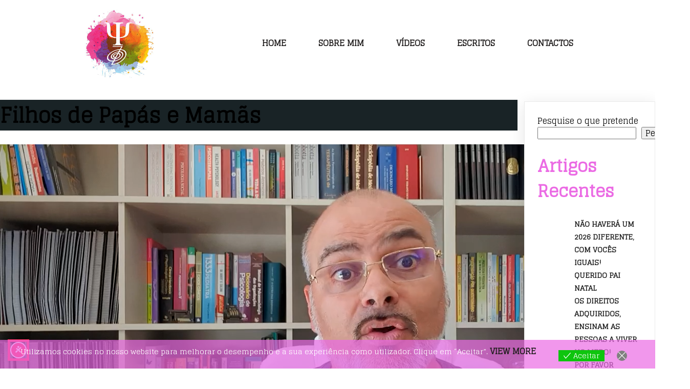

--- FILE ---
content_type: text/html; charset=UTF-8
request_url: https://www.fernandoayresmendonca.com/timeline-post/filhos-de-papas-e-mamas/
body_size: 13565
content:
	<!DOCTYPE html>
	<html lang="pt-PT">
	<head>
		<meta charset="UTF-8" />
		<meta name="viewport" content="width=device-width, initial-scale=1">
		<link rel="profile" href="https://gmpg.org/xfn/11">
		<title>Filhos de Papás e Mamãs &#8211; Fernando Ayres Mendonça</title>
<meta name='robots' content='max-image-preview:large' />
<link rel="alternate" type="application/rss+xml" title="Fernando Ayres Mendonça &raquo; Feed" href="https://www.fernandoayresmendonca.com/feed/" />
<link rel="alternate" type="application/rss+xml" title="Fernando Ayres Mendonça &raquo; Feed de comentários" href="https://www.fernandoayresmendonca.com/comments/feed/" />
<script>
var pagelayer_ajaxurl = "https://www.fernandoayresmendonca.com/wp-admin/admin-ajax.php?";
var pagelayer_global_nonce = "3e6e62363b";
var pagelayer_server_time = 1769243760;
var pagelayer_is_live = "";
var pagelayer_facebook_id = "";
var pagelayer_settings = {"post_types":["post","page"],"enable_giver":"1","max_width":1170,"tablet_breakpoint":780,"mobile_breakpoint":480,"sidebar":false,"body_font":"","color":false};
var pagelayer_recaptch_lang = "";
var pagelayer_recaptch_version = "";
</script><link rel="alternate" title="oEmbed (JSON)" type="application/json+oembed" href="https://www.fernandoayresmendonca.com/wp-json/oembed/1.0/embed?url=https%3A%2F%2Fwww.fernandoayresmendonca.com%2Ftimeline-post%2Ffilhos-de-papas-e-mamas%2F" />
<link rel="alternate" title="oEmbed (XML)" type="text/xml+oembed" href="https://www.fernandoayresmendonca.com/wp-json/oembed/1.0/embed?url=https%3A%2F%2Fwww.fernandoayresmendonca.com%2Ftimeline-post%2Ffilhos-de-papas-e-mamas%2F&#038;format=xml" />
<style id="popularfx-global-styles" type="text/css">
body.popularfx-body {font-family:Glegoo}
.site-header {background-color:#ffffff!important;}
.site-title a {color:#171717!important;}
.site-title a { font-size: 30 px; }
.site-description {color:#171717 !important;}
.site-description {font-size: 15px;}
.site-footer {background-color:#171717! important;}

</style><link rel="preload" href="https://fonts.googleapis.com/css?family=Glegoo%3A400%2C600" as="fetch" crossorigin="anonymous"><link rel="dns-prefetch" href="https://fonts.gstatic.com">
<link rel="preconnect" href="https://fonts.gstatic.com" crossorigin="anonymous"><style id="pagelayer-wow-animation-style" type="text/css">.pagelayer-wow{visibility: hidden;}</style>
	<style id="pagelayer-global-styles" type="text/css">
:root{--pagelayer-color-primary:#007bff;--pagelayer-color-secondary:#6c757d;--pagelayer-color-text:#1d1d1d;--pagelayer-color-accent:#61ce70;--pagelayer-font-primary-font-family:Open Sans;--pagelayer-font-secondary-font-family:Roboto;--pagelayer-font-text-font-family:Montserrat;--pagelayer-font-accent-font-family:Poppins;}
.pagelayer-row-stretch-auto > .pagelayer-row-holder, .pagelayer-row-stretch-full > .pagelayer-row-holder.pagelayer-width-auto{ max-width: 1170px; margin-left: auto; margin-right: auto;}
@media (min-width: 781px){
			.pagelayer-hide-desktop{
				display:none !important;
			}
		}

		@media (max-width: 780px) and (min-width: 481px){
			.pagelayer-hide-tablet{
				display:none !important;
			}
			.pagelayer-wp-menu-holder[data-drop_breakpoint="tablet"] .pagelayer-wp_menu-ul{
				display:none;
			}
		}

		@media (max-width: 480px){
			.pagelayer-hide-mobile{
				display:none !important;
			}
			.pagelayer-wp-menu-holder[data-drop_breakpoint="mobile"] .pagelayer-wp_menu-ul{
				display:none;
			}
		}
body.pagelayer-body {font-family:Glegoo;font-size:16px;text-transform:none;line-height:1.5;background-color:#ffffffff;color:#444444ff}
body.pagelayer-body > header{font-family:Glegoo;font-size:10px}
body.pagelayer-body .site-main{font-family:Glegoo}
body.pagelayer-body > footer{font-family:Glegoo}
body.pagelayer-body .entry-header{font-family:Glegoo;background-color:#192326ff;color:#101010ff}
body.pagelayer-body .entry-content{font-family:Glegoo}
body.pagelayer-body .entry-footer{font-family:Glegoo}
body.pagelayer-body p{font-family:Glegoo;font-size:16px;color:#444444ff}
body.pagelayer-body aside{font-family:Glegoo;background-color:#ffffffff;color:#000000ff}
body.pagelayer-body a{font-family:Glegoo;font-size:16px;font-weight:600;text-transform:uppercase;text-decoration-line:none;background-color:#00000000;color:#221f1fff}
body.pagelayer-body a:hover{font-family:Glegoo;text-decoration-line:none;background-color:#eb6be4ff;color:#ffffffff}
body.pagelayer-body h1{font-family:Glegoo;font-size:40px;line-height:1.5;color:#000000ff}
body.pagelayer-body h2{font-family:Glegoo;font-size:33px;line-height:1.5;color:#eb6be4ff}
body.pagelayer-body h3{font-family:Glegoo;font-size:10px;font-weight:600;line-height:1.5;color:#000000ff}
body.pagelayer-body h4{font-family:Glegoo;font-size:18px;font-weight:600;line-height:1.5;color:#000000ff}
body.pagelayer-body h5{font-family:Glegoo;font-size:22px;line-height:1.5;color:#eb6be4ff}
body.pagelayer-body h6{font-family:Glegoo;font-size:20px;line-height:1.5;color:#eb6be4ff}
body.pagelayer-body strong, body.pagelayer-body b{font-family:Glegoo}
body.pagelayer-body em, body.pagelayer-body i:not(.fa, .fas, .far, .fab){font-family:Glegoo;font-style:italic}
@media (max-width: 780px){
	[class^="pagelayer-offset-"],
	[class*=" pagelayer-offset-"] {
		margin-left: 0;
	}

	.pagelayer-row .pagelayer-col {
		margin-left: 0;
		width: 100%;
	}
	.pagelayer-row.pagelayer-gutters .pagelayer-col {
		margin-bottom: 16px;
	}
	.pagelayer-first-sm {
		order: -1;
	}
	.pagelayer-last-sm {
		order: 1;
	}
	
body.pagelayer-body h1{font-size:30px}
body.pagelayer-body h2{font-size:30px}
body.pagelayer-body h3{font-size:30px}

}
@media (max-width: 480px){
body.pagelayer-body {background-color:#fafefeff;color:#000000ff}
body.pagelayer-body > header{background-color:#000000ff;color:#000000ff}
body.pagelayer-body .site-main{background-color:#ffffffff;color:#000000ff}
body.pagelayer-body > footer{background-color:#00ccffff;color:#00ccffff}
body.pagelayer-body .entry-header{background-color:#ffffffff;color:#061113ff}
body.pagelayer-body p{color:#000000ff}
body.pagelayer-body a{color:#000000ff}
body.pagelayer-body a:hover{background-color:#eb6be4ff;color:#ffffffff}
body.pagelayer-body h1{font-size:25px}
body.pagelayer-body h2{font-size:25px}
body.pagelayer-body h3{font-size:25px}
}

</style><style id='wp-img-auto-sizes-contain-inline-css'>
img:is([sizes=auto i],[sizes^="auto," i]){contain-intrinsic-size:3000px 1500px}
/*# sourceURL=wp-img-auto-sizes-contain-inline-css */
</style>
<link rel='stylesheet' id='pagelayer-frontend-css' href='https://www.fernandoayresmendonca.com/wp-content/plugins/pagelayer/css/givecss.php?give=pagelayer-frontend.css%2Cnivo-lightbox.css%2Canimate.min.css%2Cowl.carousel.min.css%2Cowl.theme.default.min.css%2Cfont-awesome5.min.css&#038;ver=2.0.7' media='all' />
<style id='wp-emoji-styles-inline-css'>

	img.wp-smiley, img.emoji {
		display: inline !important;
		border: none !important;
		box-shadow: none !important;
		height: 1em !important;
		width: 1em !important;
		margin: 0 0.07em !important;
		vertical-align: -0.1em !important;
		background: none !important;
		padding: 0 !important;
	}
/*# sourceURL=wp-emoji-styles-inline-css */
</style>
<style id='wp-block-library-inline-css'>
:root{--wp-block-synced-color:#7a00df;--wp-block-synced-color--rgb:122,0,223;--wp-bound-block-color:var(--wp-block-synced-color);--wp-editor-canvas-background:#ddd;--wp-admin-theme-color:#007cba;--wp-admin-theme-color--rgb:0,124,186;--wp-admin-theme-color-darker-10:#006ba1;--wp-admin-theme-color-darker-10--rgb:0,107,160.5;--wp-admin-theme-color-darker-20:#005a87;--wp-admin-theme-color-darker-20--rgb:0,90,135;--wp-admin-border-width-focus:2px}@media (min-resolution:192dpi){:root{--wp-admin-border-width-focus:1.5px}}.wp-element-button{cursor:pointer}:root .has-very-light-gray-background-color{background-color:#eee}:root .has-very-dark-gray-background-color{background-color:#313131}:root .has-very-light-gray-color{color:#eee}:root .has-very-dark-gray-color{color:#313131}:root .has-vivid-green-cyan-to-vivid-cyan-blue-gradient-background{background:linear-gradient(135deg,#00d084,#0693e3)}:root .has-purple-crush-gradient-background{background:linear-gradient(135deg,#34e2e4,#4721fb 50%,#ab1dfe)}:root .has-hazy-dawn-gradient-background{background:linear-gradient(135deg,#faaca8,#dad0ec)}:root .has-subdued-olive-gradient-background{background:linear-gradient(135deg,#fafae1,#67a671)}:root .has-atomic-cream-gradient-background{background:linear-gradient(135deg,#fdd79a,#004a59)}:root .has-nightshade-gradient-background{background:linear-gradient(135deg,#330968,#31cdcf)}:root .has-midnight-gradient-background{background:linear-gradient(135deg,#020381,#2874fc)}:root{--wp--preset--font-size--normal:16px;--wp--preset--font-size--huge:42px}.has-regular-font-size{font-size:1em}.has-larger-font-size{font-size:2.625em}.has-normal-font-size{font-size:var(--wp--preset--font-size--normal)}.has-huge-font-size{font-size:var(--wp--preset--font-size--huge)}.has-text-align-center{text-align:center}.has-text-align-left{text-align:left}.has-text-align-right{text-align:right}.has-fit-text{white-space:nowrap!important}#end-resizable-editor-section{display:none}.aligncenter{clear:both}.items-justified-left{justify-content:flex-start}.items-justified-center{justify-content:center}.items-justified-right{justify-content:flex-end}.items-justified-space-between{justify-content:space-between}.screen-reader-text{border:0;clip-path:inset(50%);height:1px;margin:-1px;overflow:hidden;padding:0;position:absolute;width:1px;word-wrap:normal!important}.screen-reader-text:focus{background-color:#ddd;clip-path:none;color:#444;display:block;font-size:1em;height:auto;left:5px;line-height:normal;padding:15px 23px 14px;text-decoration:none;top:5px;width:auto;z-index:100000}html :where(.has-border-color){border-style:solid}html :where([style*=border-top-color]){border-top-style:solid}html :where([style*=border-right-color]){border-right-style:solid}html :where([style*=border-bottom-color]){border-bottom-style:solid}html :where([style*=border-left-color]){border-left-style:solid}html :where([style*=border-width]){border-style:solid}html :where([style*=border-top-width]){border-top-style:solid}html :where([style*=border-right-width]){border-right-style:solid}html :where([style*=border-bottom-width]){border-bottom-style:solid}html :where([style*=border-left-width]){border-left-style:solid}html :where(img[class*=wp-image-]){height:auto;max-width:100%}:where(figure){margin:0 0 1em}html :where(.is-position-sticky){--wp-admin--admin-bar--position-offset:var(--wp-admin--admin-bar--height,0px)}@media screen and (max-width:600px){html :where(.is-position-sticky){--wp-admin--admin-bar--position-offset:0px}}

/*# sourceURL=wp-block-library-inline-css */
</style><style id='wp-block-heading-inline-css'>
h1:where(.wp-block-heading).has-background,h2:where(.wp-block-heading).has-background,h3:where(.wp-block-heading).has-background,h4:where(.wp-block-heading).has-background,h5:where(.wp-block-heading).has-background,h6:where(.wp-block-heading).has-background{padding:1.25em 2.375em}h1.has-text-align-left[style*=writing-mode]:where([style*=vertical-lr]),h1.has-text-align-right[style*=writing-mode]:where([style*=vertical-rl]),h2.has-text-align-left[style*=writing-mode]:where([style*=vertical-lr]),h2.has-text-align-right[style*=writing-mode]:where([style*=vertical-rl]),h3.has-text-align-left[style*=writing-mode]:where([style*=vertical-lr]),h3.has-text-align-right[style*=writing-mode]:where([style*=vertical-rl]),h4.has-text-align-left[style*=writing-mode]:where([style*=vertical-lr]),h4.has-text-align-right[style*=writing-mode]:where([style*=vertical-rl]),h5.has-text-align-left[style*=writing-mode]:where([style*=vertical-lr]),h5.has-text-align-right[style*=writing-mode]:where([style*=vertical-rl]),h6.has-text-align-left[style*=writing-mode]:where([style*=vertical-lr]),h6.has-text-align-right[style*=writing-mode]:where([style*=vertical-rl]){rotate:180deg}
/*# sourceURL=https://www.fernandoayresmendonca.com/wp-includes/blocks/heading/style.min.css */
</style>
<style id='wp-block-latest-posts-inline-css'>
.wp-block-latest-posts{box-sizing:border-box}.wp-block-latest-posts.alignleft{margin-right:2em}.wp-block-latest-posts.alignright{margin-left:2em}.wp-block-latest-posts.wp-block-latest-posts__list{list-style:none}.wp-block-latest-posts.wp-block-latest-posts__list li{clear:both;overflow-wrap:break-word}.wp-block-latest-posts.is-grid{display:flex;flex-wrap:wrap}.wp-block-latest-posts.is-grid li{margin:0 1.25em 1.25em 0;width:100%}@media (min-width:600px){.wp-block-latest-posts.columns-2 li{width:calc(50% - .625em)}.wp-block-latest-posts.columns-2 li:nth-child(2n){margin-right:0}.wp-block-latest-posts.columns-3 li{width:calc(33.33333% - .83333em)}.wp-block-latest-posts.columns-3 li:nth-child(3n){margin-right:0}.wp-block-latest-posts.columns-4 li{width:calc(25% - .9375em)}.wp-block-latest-posts.columns-4 li:nth-child(4n){margin-right:0}.wp-block-latest-posts.columns-5 li{width:calc(20% - 1em)}.wp-block-latest-posts.columns-5 li:nth-child(5n){margin-right:0}.wp-block-latest-posts.columns-6 li{width:calc(16.66667% - 1.04167em)}.wp-block-latest-posts.columns-6 li:nth-child(6n){margin-right:0}}:root :where(.wp-block-latest-posts.is-grid){padding:0}:root :where(.wp-block-latest-posts.wp-block-latest-posts__list){padding-left:0}.wp-block-latest-posts__post-author,.wp-block-latest-posts__post-date{display:block;font-size:.8125em}.wp-block-latest-posts__post-excerpt,.wp-block-latest-posts__post-full-content{margin-bottom:1em;margin-top:.5em}.wp-block-latest-posts__featured-image a{display:inline-block}.wp-block-latest-posts__featured-image img{height:auto;max-width:100%;width:auto}.wp-block-latest-posts__featured-image.alignleft{float:left;margin-right:1em}.wp-block-latest-posts__featured-image.alignright{float:right;margin-left:1em}.wp-block-latest-posts__featured-image.aligncenter{margin-bottom:1em;text-align:center}
/*# sourceURL=https://www.fernandoayresmendonca.com/wp-includes/blocks/latest-posts/style.min.css */
</style>
<style id='wp-block-search-inline-css'>
.wp-block-search__button{margin-left:10px;word-break:normal}.wp-block-search__button.has-icon{line-height:0}.wp-block-search__button svg{height:1.25em;min-height:24px;min-width:24px;width:1.25em;fill:currentColor;vertical-align:text-bottom}:where(.wp-block-search__button){border:1px solid #ccc;padding:6px 10px}.wp-block-search__inside-wrapper{display:flex;flex:auto;flex-wrap:nowrap;max-width:100%}.wp-block-search__label{width:100%}.wp-block-search.wp-block-search__button-only .wp-block-search__button{box-sizing:border-box;display:flex;flex-shrink:0;justify-content:center;margin-left:0;max-width:100%}.wp-block-search.wp-block-search__button-only .wp-block-search__inside-wrapper{min-width:0!important;transition-property:width}.wp-block-search.wp-block-search__button-only .wp-block-search__input{flex-basis:100%;transition-duration:.3s}.wp-block-search.wp-block-search__button-only.wp-block-search__searchfield-hidden,.wp-block-search.wp-block-search__button-only.wp-block-search__searchfield-hidden .wp-block-search__inside-wrapper{overflow:hidden}.wp-block-search.wp-block-search__button-only.wp-block-search__searchfield-hidden .wp-block-search__input{border-left-width:0!important;border-right-width:0!important;flex-basis:0;flex-grow:0;margin:0;min-width:0!important;padding-left:0!important;padding-right:0!important;width:0!important}:where(.wp-block-search__input){appearance:none;border:1px solid #949494;flex-grow:1;font-family:inherit;font-size:inherit;font-style:inherit;font-weight:inherit;letter-spacing:inherit;line-height:inherit;margin-left:0;margin-right:0;min-width:3rem;padding:8px;text-decoration:unset!important;text-transform:inherit}:where(.wp-block-search__button-inside .wp-block-search__inside-wrapper){background-color:#fff;border:1px solid #949494;box-sizing:border-box;padding:4px}:where(.wp-block-search__button-inside .wp-block-search__inside-wrapper) .wp-block-search__input{border:none;border-radius:0;padding:0 4px}:where(.wp-block-search__button-inside .wp-block-search__inside-wrapper) .wp-block-search__input:focus{outline:none}:where(.wp-block-search__button-inside .wp-block-search__inside-wrapper) :where(.wp-block-search__button){padding:4px 8px}.wp-block-search.aligncenter .wp-block-search__inside-wrapper{margin:auto}.wp-block[data-align=right] .wp-block-search.wp-block-search__button-only .wp-block-search__inside-wrapper{float:right}
/*# sourceURL=https://www.fernandoayresmendonca.com/wp-includes/blocks/search/style.min.css */
</style>
<style id='wp-block-group-inline-css'>
.wp-block-group{box-sizing:border-box}:where(.wp-block-group.wp-block-group-is-layout-constrained){position:relative}
/*# sourceURL=https://www.fernandoayresmendonca.com/wp-includes/blocks/group/style.min.css */
</style>
<style id='global-styles-inline-css'>
:root{--wp--preset--aspect-ratio--square: 1;--wp--preset--aspect-ratio--4-3: 4/3;--wp--preset--aspect-ratio--3-4: 3/4;--wp--preset--aspect-ratio--3-2: 3/2;--wp--preset--aspect-ratio--2-3: 2/3;--wp--preset--aspect-ratio--16-9: 16/9;--wp--preset--aspect-ratio--9-16: 9/16;--wp--preset--color--black: #000000;--wp--preset--color--cyan-bluish-gray: #abb8c3;--wp--preset--color--white: #ffffff;--wp--preset--color--pale-pink: #f78da7;--wp--preset--color--vivid-red: #cf2e2e;--wp--preset--color--luminous-vivid-orange: #ff6900;--wp--preset--color--luminous-vivid-amber: #fcb900;--wp--preset--color--light-green-cyan: #7bdcb5;--wp--preset--color--vivid-green-cyan: #00d084;--wp--preset--color--pale-cyan-blue: #8ed1fc;--wp--preset--color--vivid-cyan-blue: #0693e3;--wp--preset--color--vivid-purple: #9b51e0;--wp--preset--gradient--vivid-cyan-blue-to-vivid-purple: linear-gradient(135deg,rgb(6,147,227) 0%,rgb(155,81,224) 100%);--wp--preset--gradient--light-green-cyan-to-vivid-green-cyan: linear-gradient(135deg,rgb(122,220,180) 0%,rgb(0,208,130) 100%);--wp--preset--gradient--luminous-vivid-amber-to-luminous-vivid-orange: linear-gradient(135deg,rgb(252,185,0) 0%,rgb(255,105,0) 100%);--wp--preset--gradient--luminous-vivid-orange-to-vivid-red: linear-gradient(135deg,rgb(255,105,0) 0%,rgb(207,46,46) 100%);--wp--preset--gradient--very-light-gray-to-cyan-bluish-gray: linear-gradient(135deg,rgb(238,238,238) 0%,rgb(169,184,195) 100%);--wp--preset--gradient--cool-to-warm-spectrum: linear-gradient(135deg,rgb(74,234,220) 0%,rgb(151,120,209) 20%,rgb(207,42,186) 40%,rgb(238,44,130) 60%,rgb(251,105,98) 80%,rgb(254,248,76) 100%);--wp--preset--gradient--blush-light-purple: linear-gradient(135deg,rgb(255,206,236) 0%,rgb(152,150,240) 100%);--wp--preset--gradient--blush-bordeaux: linear-gradient(135deg,rgb(254,205,165) 0%,rgb(254,45,45) 50%,rgb(107,0,62) 100%);--wp--preset--gradient--luminous-dusk: linear-gradient(135deg,rgb(255,203,112) 0%,rgb(199,81,192) 50%,rgb(65,88,208) 100%);--wp--preset--gradient--pale-ocean: linear-gradient(135deg,rgb(255,245,203) 0%,rgb(182,227,212) 50%,rgb(51,167,181) 100%);--wp--preset--gradient--electric-grass: linear-gradient(135deg,rgb(202,248,128) 0%,rgb(113,206,126) 100%);--wp--preset--gradient--midnight: linear-gradient(135deg,rgb(2,3,129) 0%,rgb(40,116,252) 100%);--wp--preset--font-size--small: 13px;--wp--preset--font-size--medium: 20px;--wp--preset--font-size--large: 36px;--wp--preset--font-size--x-large: 42px;--wp--preset--spacing--20: 0.44rem;--wp--preset--spacing--30: 0.67rem;--wp--preset--spacing--40: 1rem;--wp--preset--spacing--50: 1.5rem;--wp--preset--spacing--60: 2.25rem;--wp--preset--spacing--70: 3.38rem;--wp--preset--spacing--80: 5.06rem;--wp--preset--shadow--natural: 6px 6px 9px rgba(0, 0, 0, 0.2);--wp--preset--shadow--deep: 12px 12px 50px rgba(0, 0, 0, 0.4);--wp--preset--shadow--sharp: 6px 6px 0px rgba(0, 0, 0, 0.2);--wp--preset--shadow--outlined: 6px 6px 0px -3px rgb(255, 255, 255), 6px 6px rgb(0, 0, 0);--wp--preset--shadow--crisp: 6px 6px 0px rgb(0, 0, 0);}:where(.is-layout-flex){gap: 0.5em;}:where(.is-layout-grid){gap: 0.5em;}body .is-layout-flex{display: flex;}.is-layout-flex{flex-wrap: wrap;align-items: center;}.is-layout-flex > :is(*, div){margin: 0;}body .is-layout-grid{display: grid;}.is-layout-grid > :is(*, div){margin: 0;}:where(.wp-block-columns.is-layout-flex){gap: 2em;}:where(.wp-block-columns.is-layout-grid){gap: 2em;}:where(.wp-block-post-template.is-layout-flex){gap: 1.25em;}:where(.wp-block-post-template.is-layout-grid){gap: 1.25em;}.has-black-color{color: var(--wp--preset--color--black) !important;}.has-cyan-bluish-gray-color{color: var(--wp--preset--color--cyan-bluish-gray) !important;}.has-white-color{color: var(--wp--preset--color--white) !important;}.has-pale-pink-color{color: var(--wp--preset--color--pale-pink) !important;}.has-vivid-red-color{color: var(--wp--preset--color--vivid-red) !important;}.has-luminous-vivid-orange-color{color: var(--wp--preset--color--luminous-vivid-orange) !important;}.has-luminous-vivid-amber-color{color: var(--wp--preset--color--luminous-vivid-amber) !important;}.has-light-green-cyan-color{color: var(--wp--preset--color--light-green-cyan) !important;}.has-vivid-green-cyan-color{color: var(--wp--preset--color--vivid-green-cyan) !important;}.has-pale-cyan-blue-color{color: var(--wp--preset--color--pale-cyan-blue) !important;}.has-vivid-cyan-blue-color{color: var(--wp--preset--color--vivid-cyan-blue) !important;}.has-vivid-purple-color{color: var(--wp--preset--color--vivid-purple) !important;}.has-black-background-color{background-color: var(--wp--preset--color--black) !important;}.has-cyan-bluish-gray-background-color{background-color: var(--wp--preset--color--cyan-bluish-gray) !important;}.has-white-background-color{background-color: var(--wp--preset--color--white) !important;}.has-pale-pink-background-color{background-color: var(--wp--preset--color--pale-pink) !important;}.has-vivid-red-background-color{background-color: var(--wp--preset--color--vivid-red) !important;}.has-luminous-vivid-orange-background-color{background-color: var(--wp--preset--color--luminous-vivid-orange) !important;}.has-luminous-vivid-amber-background-color{background-color: var(--wp--preset--color--luminous-vivid-amber) !important;}.has-light-green-cyan-background-color{background-color: var(--wp--preset--color--light-green-cyan) !important;}.has-vivid-green-cyan-background-color{background-color: var(--wp--preset--color--vivid-green-cyan) !important;}.has-pale-cyan-blue-background-color{background-color: var(--wp--preset--color--pale-cyan-blue) !important;}.has-vivid-cyan-blue-background-color{background-color: var(--wp--preset--color--vivid-cyan-blue) !important;}.has-vivid-purple-background-color{background-color: var(--wp--preset--color--vivid-purple) !important;}.has-black-border-color{border-color: var(--wp--preset--color--black) !important;}.has-cyan-bluish-gray-border-color{border-color: var(--wp--preset--color--cyan-bluish-gray) !important;}.has-white-border-color{border-color: var(--wp--preset--color--white) !important;}.has-pale-pink-border-color{border-color: var(--wp--preset--color--pale-pink) !important;}.has-vivid-red-border-color{border-color: var(--wp--preset--color--vivid-red) !important;}.has-luminous-vivid-orange-border-color{border-color: var(--wp--preset--color--luminous-vivid-orange) !important;}.has-luminous-vivid-amber-border-color{border-color: var(--wp--preset--color--luminous-vivid-amber) !important;}.has-light-green-cyan-border-color{border-color: var(--wp--preset--color--light-green-cyan) !important;}.has-vivid-green-cyan-border-color{border-color: var(--wp--preset--color--vivid-green-cyan) !important;}.has-pale-cyan-blue-border-color{border-color: var(--wp--preset--color--pale-cyan-blue) !important;}.has-vivid-cyan-blue-border-color{border-color: var(--wp--preset--color--vivid-cyan-blue) !important;}.has-vivid-purple-border-color{border-color: var(--wp--preset--color--vivid-purple) !important;}.has-vivid-cyan-blue-to-vivid-purple-gradient-background{background: var(--wp--preset--gradient--vivid-cyan-blue-to-vivid-purple) !important;}.has-light-green-cyan-to-vivid-green-cyan-gradient-background{background: var(--wp--preset--gradient--light-green-cyan-to-vivid-green-cyan) !important;}.has-luminous-vivid-amber-to-luminous-vivid-orange-gradient-background{background: var(--wp--preset--gradient--luminous-vivid-amber-to-luminous-vivid-orange) !important;}.has-luminous-vivid-orange-to-vivid-red-gradient-background{background: var(--wp--preset--gradient--luminous-vivid-orange-to-vivid-red) !important;}.has-very-light-gray-to-cyan-bluish-gray-gradient-background{background: var(--wp--preset--gradient--very-light-gray-to-cyan-bluish-gray) !important;}.has-cool-to-warm-spectrum-gradient-background{background: var(--wp--preset--gradient--cool-to-warm-spectrum) !important;}.has-blush-light-purple-gradient-background{background: var(--wp--preset--gradient--blush-light-purple) !important;}.has-blush-bordeaux-gradient-background{background: var(--wp--preset--gradient--blush-bordeaux) !important;}.has-luminous-dusk-gradient-background{background: var(--wp--preset--gradient--luminous-dusk) !important;}.has-pale-ocean-gradient-background{background: var(--wp--preset--gradient--pale-ocean) !important;}.has-electric-grass-gradient-background{background: var(--wp--preset--gradient--electric-grass) !important;}.has-midnight-gradient-background{background: var(--wp--preset--gradient--midnight) !important;}.has-small-font-size{font-size: var(--wp--preset--font-size--small) !important;}.has-medium-font-size{font-size: var(--wp--preset--font-size--medium) !important;}.has-large-font-size{font-size: var(--wp--preset--font-size--large) !important;}.has-x-large-font-size{font-size: var(--wp--preset--font-size--x-large) !important;}
/*# sourceURL=global-styles-inline-css */
</style>

<style id='classic-theme-styles-inline-css'>
/*! This file is auto-generated */
.wp-block-button__link{color:#fff;background-color:#32373c;border-radius:9999px;box-shadow:none;text-decoration:none;padding:calc(.667em + 2px) calc(1.333em + 2px);font-size:1.125em}.wp-block-file__button{background:#32373c;color:#fff;text-decoration:none}
/*# sourceURL=/wp-includes/css/classic-themes.min.css */
</style>
<link rel='stylesheet' id='wpos-slick-style-css' href='https://www.fernandoayresmendonca.com/wp-content/plugins/blog-designer-for-post-and-widget-pro/assets/css/slick.css?ver=1.6.1' media='all' />
<link rel='stylesheet' id='wpspw-pro-public-style-css' href='https://www.fernandoayresmendonca.com/wp-content/plugins/blog-designer-for-post-and-widget-pro/assets/css/wpspw-pro-public.min.css?ver=1.6.1' media='all' />
<link rel='stylesheet' id='wpos-font-awesome-css' href='https://www.fernandoayresmendonca.com/wp-content/plugins/timeline-and-history-slider-pro/assets/css/font-awesome.min.css?ver=1.9' media='all' />
<link rel='stylesheet' id='wphts-pro-public-style-css' href='https://www.fernandoayresmendonca.com/wp-content/plugins/timeline-and-history-slider-pro/assets/css/wphtsp-pro-public.min.css?ver=1.9' media='all' />
<link rel='stylesheet' id='eu-cookies-bar-icons-css' href='https://www.fernandoayresmendonca.com/wp-content/plugins/eu-cookies-bar/css/eu-cookies-bar-icons.min.css?ver=1.0.19' media='all' />
<link rel='stylesheet' id='eu-cookies-bar-style-css' href='https://www.fernandoayresmendonca.com/wp-content/plugins/eu-cookies-bar/css/eu-cookies-bar.min.css?ver=1.0.19' media='all' />
<style id='eu-cookies-bar-style-inline-css'>
.eu-cookies-bar-cookies-bar-wrap{font-size:14px;color:#ffffff;background:rgba(235,107,228,0.7);}.eu-cookies-bar-cookies-bar-button-accept{color:#ffffff;background:#0ec50e;}
/*# sourceURL=eu-cookies-bar-style-inline-css */
</style>
<link rel='stylesheet' id='megamenu-css' href='https://www.fernandoayresmendonca.com/wp-content/uploads/maxmegamenu/style.css?ver=c11c6c' media='all' />
<link rel='stylesheet' id='dashicons-css' href='https://www.fernandoayresmendonca.com/wp-includes/css/dashicons.min.css?ver=6.9' media='all' />
<link rel='stylesheet' id='popularfx-style-css' href='https://www.fernandoayresmendonca.com/wp-content/uploads/popularfx-templates/softino/style.css?ver=1.2.7' media='all' />
<style id='popularfx-style-inline-css'>

aside {
width: 20%;
float: right;
}

main, .pagelayer-content{
width: 79% !important;
display: inline-block;
float: left;
}

/*# sourceURL=popularfx-style-inline-css */
</style>
<link rel='stylesheet' id='popularfx-sidebar-css' href='https://www.fernandoayresmendonca.com/wp-content/themes/popularfx/sidebar.css?ver=1.2.7' media='all' />
<link rel='stylesheet' id='pagelayer-google-font-header-css' href='https://fonts.googleapis.com/css?family=Glegoo%3A400%2C600&#038;ver=2.0.7' media='all' />
<script src="https://www.fernandoayresmendonca.com/wp-includes/js/jquery/jquery.min.js?ver=3.7.1" id="jquery-core-js"></script>
<script src="https://www.fernandoayresmendonca.com/wp-includes/js/jquery/jquery-migrate.min.js?ver=3.4.1" id="jquery-migrate-js"></script>
<script src="https://www.fernandoayresmendonca.com/wp-content/plugins/pagelayer/js/givejs.php?give=pagelayer-frontend.js%2Cnivo-lightbox.min.js%2Cwow.min.js%2Cjquery-numerator.js%2CsimpleParallax.min.js%2Cowl.carousel.min.js&amp;ver=2.0.7" id="pagelayer-frontend-js"></script>
<script id="eu-cookies-bar-script-js-extra">
var eu_cookies_bar_params = {"cookies_bar_on_close":"none","cookies_bar_on_scroll":"none","cookies_bar_on_page_redirect":"none","block_until_accept":"","display_delay":"0","dismiss_timeout":"","strictly_necessary":["wordpress_test_cookie","woocommerce_cart_hash"],"strictly_necessary_family":["PHPSESSID","wordpress_sec_","wp-settings-","wordpress_logged_in_","wp_woocommerce_session_"],"expire_time":"1784795760","cookiepath":"/","user_cookies_settings_enable":""};
//# sourceURL=eu-cookies-bar-script-js-extra
</script>
<script src="https://www.fernandoayresmendonca.com/wp-content/plugins/eu-cookies-bar/js/eu-cookies-bar.min.js?ver=1.0.19" id="eu-cookies-bar-script-js"></script>
<link rel="https://api.w.org/" href="https://www.fernandoayresmendonca.com/wp-json/" /><link rel="EditURI" type="application/rsd+xml" title="RSD" href="https://www.fernandoayresmendonca.com/xmlrpc.php?rsd" />
<meta name="generator" content="WordPress 6.9" />
<link rel="canonical" href="https://www.fernandoayresmendonca.com/timeline-post/filhos-de-papas-e-mamas/" />
<link rel='shortlink' href='https://www.fernandoayresmendonca.com/?p=1432' />

		<!-- GA Google Analytics @ https://m0n.co/ga -->
		<script>
			(function(i,s,o,g,r,a,m){i['GoogleAnalyticsObject']=r;i[r]=i[r]||function(){
			(i[r].q=i[r].q||[]).push(arguments)},i[r].l=1*new Date();a=s.createElement(o),
			m=s.getElementsByTagName(o)[0];a.async=1;a.src=g;m.parentNode.insertBefore(a,m)
			})(window,document,'script','https://www.google-analytics.com/analytics.js','ga');
			ga('create', 'G-YSCJNQFFDM', 'auto');
			ga('send', 'pageview');
		</script>

	<style type="text/css">
.wpspw-post-title a, .wpspw-post-slider .wpspw-post-title a, .wpspw-list-main .wpspw-post-title a, .wpspw-gridbox-main .wpspw-post-title a, .wpspw-post-slider-widget .wpspw-post-title a, .wpspw-post-gridbox-slider .wpspw-post-title a, .wpspw-post-masonry .wpspw-post-title a{}.wpspw-post-categories a{}.wpspw-post-categories a:hover, .wpspw-post-categories a:focus{}.readmorebtn{}.readmorebtn:hover, .readmorebtn:focus{}
</style>
<link rel="icon" href="https://www.fernandoayresmendonca.com/wp-content/uploads/2021/09/cropped-Logo-scaled-2-32x32.jpg" sizes="32x32" />
<link rel="icon" href="https://www.fernandoayresmendonca.com/wp-content/uploads/2021/09/cropped-Logo-scaled-2-192x192.jpg" sizes="192x192" />
<link rel="apple-touch-icon" href="https://www.fernandoayresmendonca.com/wp-content/uploads/2021/09/cropped-Logo-scaled-2-180x180.jpg" />
<meta name="msapplication-TileImage" content="https://www.fernandoayresmendonca.com/wp-content/uploads/2021/09/cropped-Logo-scaled-2-270x270.jpg" />
		<style id="wp-custom-css">
			.wphtsp-paging a {
    color: #666 !important;
    background: #666;
    padding: 7px 10px;
    margin: 0 1px 6px 2px;
    display: inline-block;
    text-align: center;
    line-height: normal;
    box-shadow: none;
    text-shadow: none;
    font-size: 14px;
    border: 1px solid #666;
    text-decoration: none !important;
    -webkit-transition: all .3s ease;
    transition: all .3s ease;
    outline: 0;
}

.wpspw-post-pagination a {
    color: #666!important;
    background: #666;
    -webkit-transition: background-color .3s;
    transition: background-color .3s;
    outline: 0;
}		</style>
		<style type="text/css">/** Mega Menu CSS: fs **/</style>
	<link rel='stylesheet' id='popularfx-google-font-css' href='https://fonts.googleapis.com/css?family=Glegoo%3A400&#038;ver=1.2.7' media='all' />
</head>

	<body class="wp-singular timeline_slider_post-template-default single single-timeline_slider_post postid-1432 single-format-standard wp-custom-logo wp-theme-popularfx popularfx-body pagelayer-body">
		
	<header class="pagelayer-header"><div pagelayer-id="osk278" class="p-osk278 pagelayer-post_props">
</div>
<div pagelayer-id="76u7393" class="p-76u7393 pagelayer-row pagelayer-row-stretch-auto pagelayer-height-default">
<style pagelayer-style-id="76u7393">.p-76u7393 .pagelayer-col-holder{padding: 15px}
.p-76u7393>.pagelayer-row-holder .pagelayer-col{align-content: center}
.p-76u7393 > .pagelayer-background-overlay{-webkit-transition: all 400ms !important; transition: all 400ms !important}
.p-76u7393 .pagelayer-svg-top .pagelayer-shape-fill{fill:#fff}
.p-76u7393 .pagelayer-row-svg .pagelayer-svg-top{width:100%;height:100px}
.p-76u7393 .pagelayer-svg-bottom .pagelayer-shape-fill{fill:#fff}
.p-76u7393 .pagelayer-row-svg .pagelayer-svg-bottom{width:100%;height:100px}
.p-76u7393{background: #ffffff}
@media (max-width: 780px) and (min-width: 481px){.p-76u7393{padding-top: 5px; padding-right: 5px; padding-bottom: 5px; padding-left: 5px}
}
@media (max-width: 480px){.p-76u7393{padding-top: 10px; padding-right: 10px; padding-bottom: 10px; padding-left: 10px}
}
</style>
			
			
			
			
			<div class="pagelayer-row-holder pagelayer-row pagelayer-auto pagelayer-width-auto">
<div pagelayer-id="f6e7559" class="p-f6e7559 pagelayer-col">
<style pagelayer-style-id="f6e7559">.p-f6e7559 .pagelayer-col-holder > div:not(:last-child){margin-bottom: 15px}
.pagelayer-row-holder .p-f6e7559{width: 30%}
.p-f6e7559 > .pagelayer-background-overlay{-webkit-transition: all 400ms !important; transition: all 400ms !important}
@media (max-width: 780px) and (min-width: 481px){.pagelayer-row-holder .p-f6e7559{width: 30%}
}
@media (max-width: 480px){.pagelayer-row-holder .p-f6e7559{width: 50%}
}
</style>
				
				
				
				<div class="pagelayer-col-holder">
<div pagelayer-id="e3e4432" class="p-e3e4432 pagelayer-image">
<style pagelayer-style-id="e3e4432">.p-e3e4432 .pagelayer-image-holder{text-align: center}
.p-e3e4432 .pagelayer-image-holder .pagelayer-image-overlay-content{text-align: center}
.p-e3e4432 img{max-width: 43%}
.p-e3e4432 .pagelayer-img{-webkit-transition: all 400ms; transition: all 400ms}
.p-e3e4432 .pagelayer-image-caption{color: #0986c0}
</style><div class="pagelayer-image-holder pagelayer-anim-par">
			<a class="pagelayer-ele-link" href="https://www.fernandoayresmendonca.com/" pagelayer-image-link-type="custom_url">
				<img decoding="async" class="pagelayer-img pagelayer-animation-{{anim_hover}}" src="https://www.fernandoayresmendonca.com/wp-content/uploads/2021/09/cropped-Logo-scaled-2.jpg" title="Home" alt="política fernando ayres mendonça" srcset="https://www.fernandoayresmendonca.com/wp-content/uploads/2021/09/cropped-Logo-scaled-2.jpg, https://www.fernandoayresmendonca.com/wp-content/uploads/2021/09/cropped-Logo-scaled-2.jpg 1x, " />
				
			</a>
		</div>
		</div>
</div></div>
<div pagelayer-id="nic8264" class="p-nic8264 pagelayer-col">
<style pagelayer-style-id="nic8264">.p-nic8264 .pagelayer-col-holder > div:not(:last-child){margin-bottom: 15px}
.pagelayer-row-holder .p-nic8264{width: 70%}
.p-nic8264 > .pagelayer-background-overlay{-webkit-transition: all 400ms !important; transition: all 400ms !important}
@media (max-width: 780px) and (min-width: 481px){.pagelayer-row-holder .p-nic8264{width: 70%}
}
@media (max-width: 480px){.pagelayer-row-holder .p-nic8264{width: 50%}
}
</style>
				
				
				
				<div class="pagelayer-col-holder">
<div pagelayer-id="csl6685" class="p-csl6685 pagelayer-wp_menu">
<style pagelayer-style-id="csl6685">.p-csl6685 .pagelayer-wp_menu-ul{text-align:center}
.p-csl6685 .pagelayer-wp-menu-container li.menu-item{list-style: none}
.p-csl6685 .pagelayer-wp_menu-ul>li.current-menu-item>a{color: #ffffff}
.p-csl6685 .pagelayer-wp_menu-ul>li.current-menu-item{background-color: #eb6be4}
.p-csl6685 .pagelayer-wp-menu-container ul li.menu-item > a{font-family: Glegoo !important; font-size: px !important; font-style:  !important; font-weight:  !important; font-variant:  !important; text-decoration-line:  !important; text-decoration-style: Solid !important; line-height: em !important; text-transform:  !important; letter-spacing: px !important; word-spacing: px !important}
.p-csl6685 .pagelayer-wp_menu-ul>li>a{padding-left: 30px;padding-right: 30px;padding-top: 6px;padding-bottom	: 6px}
.p-csl6685 ul.sub-menu li>a{justify-content:left !important}
.p-csl6685 .pagelayer-menu-type-horizontal .sub-menu{left:0px}
.p-csl6685 .pagelayer-menu-type-horizontal .sub-menu .sub-menu{left:unset;left:100% !important;top:0px}
.p-csl6685 .pagelayer-wp-menu-container ul.sub-menu>li a{color: #ffffff}
.p-csl6685 .pagelayer-wp-menu-container ul.sub-menu{background-color: #0986c0}
.p-csl6685 .pagelayer-wp-menu-container ul.sub-menu li a{padding-left: 10px;padding-right: 10px;padding-top: 10px;padding-bottom	: 10px}
.p-csl6685 .pagelayer-wp-menu-container .sub-menu a{margin-left: 10px}
.p-csl6685 .pagelayer-wp-menu-container .sub-menu .sub-menu a{margin-left: calc(2 * 10px)}
.p-csl6685 .pagelayer-primary-menu-bar{text-align:center}
.p-csl6685 .pagelayer-primary-menu-bar i{color:#ffffff;background-color:#ddd9d9;font-size:30px}
.p-csl6685 .pagelayer-menu-type-dropdown .pagelayer-wp_menu-ul > li > a{justify-content: center}
.p-csl6685 .pagelayer-menu-type-dropdown{width:30%;background-color:#ddd9d9}
.p-csl6685 .pagelayer-menu-type-dropdown .pagelayer-wp_menu-ul{width:100%;top: 8%; transform: translateY(-8%)}
.p-csl6685 .pagelayer-wp_menu-close i{font-size:25px;padding:8px;color:#ffffff;background-color:#c90025;-webkit-transition: all 600ms !important; transition: all 600ms !important}
.p-csl6685 .pagelayer-wp_menu-close i:hover{color:#ffffff;background-color:#000000}
@media (max-width: 780px) and (min-width: 481px){.p-csl6685 .pagelayer-wp_menu-ul>li a:first-child{color: #ffffff}
.p-csl6685 .pagelayer-wp_menu-ul>li>a:hover{color: #ffffff}
.p-csl6685 .pagelayer-wp_menu-ul>li.pagelayer-active-sub-menu>a:hover{color: #ffffff}
.p-csl6685 .pagelayer-wp_menu-ul>li.current-menu-item>a{color: #ffffff}
.p-csl6685 .pagelayer-wp_menu-ul>li>a{padding-left: 20px;padding-right: 20px;padding-top: 20px;padding-bottom	: 20px}
.p-csl6685 .pagelayer-primary-menu-bar{text-align:right}
.p-csl6685 .pagelayer-primary-menu-bar i{font-size:24px;padding:10 {{val[1]}}}
.p-csl6685 .pagelayer-menu-type-dropdown{width:60%}
.p-csl6685 .pagelayer-menu-type-dropdown .pagelayer-wp_menu-ul{left: NaN%;top: 10%; transform: translateY(-10%)}
}
@media (max-width: 480px){.p-csl6685 .pagelayer-wp_menu-ul>li a:first-child{color: #ffffff}
.p-csl6685 .pagelayer-wp_menu-ul>li>a:hover{color: #ffffff}
.p-csl6685 .pagelayer-wp_menu-ul>li.pagelayer-active-sub-menu>a:hover{color: #ffffff}
.p-csl6685 .pagelayer-wp_menu-ul>li.current-menu-item>a{color: #ffffff}
.p-csl6685 .pagelayer-wp_menu-ul>li>a{padding-left: 20px;padding-right: 20px;padding-top: 10px;padding-bottom	: 10px}
.p-csl6685 .pagelayer-primary-menu-bar{text-align:right}
.p-csl6685 .pagelayer-primary-menu-bar i{font-size:20px;padding:9 {{val[1]}}}
.p-csl6685 .pagelayer-menu-type-dropdown{width:60%}
.p-csl6685 .pagelayer-menu-type-dropdown .pagelayer-wp_menu-ul{left: NaN%;top: 20%; transform: translateY(-20%)}
}
</style><div class="pagelayer-wp-menu-holder" data-layout="horizontal" data-submenu_ind="" data-drop_breakpoint="tablet">
			<div class="pagelayer-primary-menu-bar"><i class="fas fa-bars"></i></div>
			<div class="pagelayer-wp-menu-container pagelayer-menu-type-horizontal pagelayer-menu-hover-background slide pagelayer-wp_menu-right" data-align="center">
				<div class="pagelayer-wp_menu-close"><i class="fas fa-times"></i></div>
				<div class="menu-softino-header-menu-container"><ul id="2" class="pagelayer-wp_menu-ul"><li id="menu-item-33" class="menu-item menu-item-type-post_type menu-item-object-page menu-item-home menu-item-33"><a href="https://www.fernandoayresmendonca.com/"><span class="pagelayer-nav-menu-title">HOME</span></a><div class="pagelayer-mega-menu pagelayer-mega-editor-33"></div></li>
<li id="menu-item-34" class="menu-item menu-item-type-post_type menu-item-object-page menu-item-34"><a href="https://www.fernandoayresmendonca.com/about/"><span class="pagelayer-nav-menu-title">Sobre Mim</span></a><div class="pagelayer-mega-menu pagelayer-mega-editor-34"></div></li>
<li id="menu-item-459" class="menu-item menu-item-type-post_type menu-item-object-page menu-item-459"><a href="https://www.fernandoayresmendonca.com/videos/"><span class="pagelayer-nav-menu-title">Vídeos</span></a><div class="pagelayer-mega-menu pagelayer-mega-editor-459"></div></li>
<li id="menu-item-617" class="menu-item menu-item-type-post_type menu-item-object-page menu-item-617"><a href="https://www.fernandoayresmendonca.com/escritos/"><span class="pagelayer-nav-menu-title">Escritos</span></a><div class="pagelayer-mega-menu pagelayer-mega-editor-617"></div></li>
<li id="menu-item-35" class="menu-item menu-item-type-post_type menu-item-object-page menu-item-35"><a href="https://www.fernandoayresmendonca.com/contactos/"><span class="pagelayer-nav-menu-title">Contactos</span></a><div class="pagelayer-mega-menu pagelayer-mega-editor-35"></div></li>
</ul></div>
			</div>
		</div></div>
</div></div>
</div></div>

	</header>
	<main id="primary" class="site-main">

		
<article class="article" id="post-1432" class="post-1432 timeline_slider_post type-timeline_slider_post status-publish format-standard has-post-thumbnail hentry">	
	<header class="entry-header">
		<h1 class="entry-title">Filhos de Papás e Mamãs</h1>	</header><!-- .entry-header -->

	
			<div class="post-thumbnail">
				<img width="1271" height="664" src="https://www.fernandoayresmendonca.com/wp-content/uploads/2022/08/Filhos.png" class="attachment-post-thumbnail size-post-thumbnail wp-post-image" alt="" decoding="async" srcset="https://www.fernandoayresmendonca.com/wp-content/uploads/2022/08/Filhos.png 1271w, https://www.fernandoayresmendonca.com/wp-content/uploads/2022/08/Filhos-300x157.png 300w, https://www.fernandoayresmendonca.com/wp-content/uploads/2022/08/Filhos-1024x535.png 1024w, https://www.fernandoayresmendonca.com/wp-content/uploads/2022/08/Filhos-768x401.png 768w" sizes="(max-width: 1271px) 100vw, 1271px" />			</div><!-- .post-thumbnail -->

		
	<div class="entry-content">
		03	</div><!-- .entry-content -->

	<footer class="entry-footer">
			</footer><!-- .entry-footer -->
</article><!-- #post-1432 -->

	<nav class="navigation post-navigation" aria-label="Artigos">
		<h2 class="screen-reader-text">Navegação de artigos</h2>
		<div class="nav-links"><div class="nav-previous"><a href="https://www.fernandoayresmendonca.com/timeline-post/porque-custa-terminar-uma-relacao/" rel="prev"><span class="nav-subtitle">Anterior:</span> <span class="nav-title">Porque Custa Terminar uma Relação?</span></a></div><div class="nav-next"><a href="https://www.fernandoayresmendonca.com/timeline-post/dominio-e-submissao-nas-relacoes-2/" rel="next"><span class="nav-subtitle">Next:</span> <span class="nav-title">Domínio e Submissão nas Relações</span></a></div></div>
	</nav>
	</main><!-- #main -->

<aside id="secondary" class="widget-area">
	<section id="block-2" class="widget widget_block widget_search"><form role="search" method="get" action="https://www.fernandoayresmendonca.com/" class="wp-block-search__button-outside wp-block-search__text-button wp-block-search"    ><label class="wp-block-search__label" for="wp-block-search__input-1" >Pesquise o que pretende</label><div class="wp-block-search__inside-wrapper" ><input class="wp-block-search__input" id="wp-block-search__input-1" placeholder="" value="" type="search" name="s" required /><button aria-label="Pesquisar" class="wp-block-search__button wp-element-button" type="submit" >Pesquisar</button></div></form></section><section id="block-3" class="widget widget_block">
<div class="wp-block-group"><div class="wp-block-group__inner-container is-layout-flow wp-block-group-is-layout-flow">
<h2 class="wp-block-heading">Artigos Recentes</h2>


<ul class="wp-block-latest-posts__list wp-block-latest-posts"><li><a class="wp-block-latest-posts__post-title" href="https://www.fernandoayresmendonca.com/2026/01/03/nao-havera-um-2026-diferente-com-voces-iguais/">Não haverá um 2026 diferente, com vocês iguais!</a></li>
<li><a class="wp-block-latest-posts__post-title" href="https://www.fernandoayresmendonca.com/2025/12/20/querido-pai-natal/">Querido Pai Natal</a></li>
<li><a class="wp-block-latest-posts__post-title" href="https://www.fernandoayresmendonca.com/2025/12/13/os-direitos-adquiridos-ensinam-as-pessoas-a-viver-no-medo/">Os direitos adquiridos, ensinam as pessoas a viver no medo!</a></li>
<li><a class="wp-block-latest-posts__post-title" href="https://www.fernandoayresmendonca.com/2025/12/06/por-favor-devolve-me-de-novo-a-mim/">Por favor devolve-me de novo, a mim!</a></li>
<li><a class="wp-block-latest-posts__post-title" href="https://www.fernandoayresmendonca.com/2025/11/29/vitimas-de-violencia-e-do-tempo-da-justica/">Vítimas de violência e do tempo da justiça!</a></li>
</ul></div></div>
</section><section id="block-5" class="widget widget_block">
<div class="wp-block-group"><div class="wp-block-group__inner-container is-layout-flow wp-block-group-is-layout-flow">
<h2 class="wp-block-heading"></h2>
</div></div>
</section><section id="block-6" class="widget widget_block">
<div class="wp-block-group"><div class="wp-block-group__inner-container is-layout-flow wp-block-group-is-layout-flow"></div></div>
</section></aside><!-- #secondary -->
	<footer class="pagelayer-footer"><div pagelayer-id="zad2443" class="p-zad2443 pagelayer-post_props">
</div>
<div pagelayer-id="hkh4760" class="p-hkh4760 pagelayer-row pagelayer-row-stretch-auto pagelayer-height-default">
<style pagelayer-style-id="hkh4760">.p-hkh4760 .pagelayer-col-holder{padding: 10px}
.p-hkh4760>.pagelayer-row-holder .pagelayer-col{align-content: center}
.p-hkh4760 > .pagelayer-background-overlay{-webkit-transition: all 400ms !important; transition: all 400ms !important}
.p-hkh4760 .pagelayer-svg-top .pagelayer-shape-fill{fill:#fff}
.p-hkh4760 .pagelayer-row-svg .pagelayer-svg-top{width:100%;height:100px}
.p-hkh4760 .pagelayer-svg-bottom .pagelayer-shape-fill{fill:#fff}
.p-hkh4760 .pagelayer-row-svg .pagelayer-svg-bottom{width:100%;height:100px}
.p-hkh4760{background: #39b8f2}
</style>
			
			
			
			
			<div class="pagelayer-row-holder pagelayer-row pagelayer-auto pagelayer-width-auto">
<div pagelayer-id="9p59304" class="p-9p59304 pagelayer-col">
<style pagelayer-style-id="9p59304">.p-9p59304 .pagelayer-col-holder > div:not(:last-child){margin-bottom: 15px}
.pagelayer-row-holder .p-9p59304{width: 50%}
.p-9p59304 > .pagelayer-background-overlay{-webkit-transition: all 400ms !important; transition: all 400ms !important}
@media (max-width: 780px) and (min-width: 481px){.pagelayer-row-holder .p-9p59304{width: 50%}
}
@media (max-width: 480px){.pagelayer-row-holder .p-9p59304{width: 100%}
}
</style>
				
				
				
				<div class="pagelayer-col-holder">
<div pagelayer-id="uus4484" class="p-uus4484 pagelayer-heading" align="center">
<style pagelayer-style-id="uus4484">.p-uus4484{text-align: center}
.p-uus4484 .pagelayer-heading-holder *{color:#f3f3f3;font-family:  !important; font-size: 15px !important; font-style:  !important; font-weight:  !important; font-variant:  !important; text-decoration-line:  !important; text-decoration-style: Solid !important; line-height: em !important; text-transform:  !important; letter-spacing: px !important; word-spacing: px !important}
.p-uus4484 .pagelayer-heading-holder{color:#f3f3f3;font-family:  !important; font-size: 15px !important; font-style:  !important; font-weight:  !important; font-variant:  !important; text-decoration-line:  !important; text-decoration-style: Solid !important; line-height: em !important; text-transform:  !important; letter-spacing: px !important; word-spacing: px !important}
</style><a href="https://www.imparpower.pt/" class="pagelayer-link-sel">
			<div class="pagelayer-heading-holder"><h4>© 2021 Fernando Ayres Mendonça | Desenvolvido por ImparPower </h4></div>
		</a></div>
<div pagelayer-id="tye758" class="p-tye758 pagelayer-heading" align="center">
<style pagelayer-style-id="tye758">.p-tye758{text-align: center}
.p-tye758 .pagelayer-heading-holder *{color:#f3f3f3;font-family:  !important; font-size: 15px !important; font-style:  !important; font-weight:  !important; font-variant:  !important; text-decoration-line:  !important; text-decoration-style: Solid !important; line-height: em !important; text-transform:  !important; letter-spacing: px !important; word-spacing: px !important}
.p-tye758 .pagelayer-heading-holder{color:#f3f3f3;font-family:  !important; font-size: 15px !important; font-style:  !important; font-weight:  !important; font-variant:  !important; text-decoration-line:  !important; text-decoration-style: Solid !important; line-height: em !important; text-transform:  !important; letter-spacing: px !important; word-spacing: px !important}
</style><div class="pagelayer-heading-holder"><a href="https://www.fernandoayresmendonca.com/politica-de-privacidade/">Política de Privacidade </a> |
<a href="https://www.livroreclamacoes.pt/Inicio/">Livro de Reclamações Online </a></div>
		
			</div>
</div></div>
</div></div>
<div pagelayer-id="mzz1099" class="p-mzz1099 pagelayer-row pagelayer-row-stretch-auto pagelayer-height-default">
<style pagelayer-style-id="mzz1099">.p-mzz1099 .pagelayer-col-holder{padding: 10px}
.p-mzz1099 > .pagelayer-background-overlay{-webkit-transition: all 400ms !important; transition: all 400ms !important}
.p-mzz1099 .pagelayer-svg-top .pagelayer-shape-fill{fill:#227bc3}
.p-mzz1099 .pagelayer-row-svg .pagelayer-svg-top{width:100%;height:100px}
.p-mzz1099 .pagelayer-svg-bottom .pagelayer-shape-fill{fill:#e44993}
.p-mzz1099 .pagelayer-row-svg .pagelayer-svg-bottom{width:100%;height:100px}
</style>
			
			
			
			
			<div class="pagelayer-row-holder pagelayer-row pagelayer-auto pagelayer-width-auto">
<div pagelayer-id="szq7915" class="p-szq7915 pagelayer-col">
<style pagelayer-style-id="szq7915">.p-szq7915 > .pagelayer-background-overlay{-webkit-transition: all 400ms !important; transition: all 400ms !important}
</style>
				
				
				
				<div class="pagelayer-col-holder">
</div></div>
</div></div>

	</footer><script type="speculationrules">
{"prefetch":[{"source":"document","where":{"and":[{"href_matches":"/*"},{"not":{"href_matches":["/wp-*.php","/wp-admin/*","/wp-content/uploads/*","/wp-content/*","/wp-content/plugins/*","/wp-content/themes/popularfx/*","/*\\?(.+)"]}},{"not":{"selector_matches":"a[rel~=\"nofollow\"]"}},{"not":{"selector_matches":".no-prefetch, .no-prefetch a"}}]},"eagerness":"conservative"}]}
</script>
            <div class="eu-cookies-bar-cookies-bar-wrap eu-cookies-bar-cookies-bar-position-bottom">
                <div class="eu-cookies-bar-cookies-bar">
                    <div class="eu-cookies-bar-cookies-bar-message">
                        <div>
							Utilizamos cookies no nosso website para melhorar o desempenho e a sua experiência como utilizador. Clique em “Aceitar”.							                                <a class="eu-cookies-bar-policy-button" target="_blank"
                                   href="https://www.fernandoayresmendonca.com/politica-de-privacidade/">View more</a>
								                        </div>
                    </div>
                    <div class="eu-cookies-bar-cookies-bar-button-container">

                        <div class="eu-cookies-bar-cookies-bar-button-wrap">
							                                <div class="eu-cookies-bar-cookies-bar-button eu-cookies-bar-cookies-bar-button-accept">
                                    <span class="eu-cookies-bar-tick">Aceitar</span>
                                </div>
								                                <div class="eu-cookies-bar-cookies-bar-button eu-cookies-bar-cookies-bar-button-close">
                                    <span class="eu-cookies-bar-close"></span>
                                </div>
								                        </div>

                    </div>
                </div>
            </div>
			<script id="accessibility-widget-js-extra">
var _cyA11yConfig = {"status":{"mobile":true,"desktop":true},"iconId":"default","iconSize":"32","label":"Accessibility widget","heading":"Accessibility menu","position":{"mobile":"bottom-right","desktop":"bottom-left"},"language":{"default":"pt","selected":[]},"margins":{"desktop":{"top":20,"bottom":20,"left":20,"right":20},"mobile":{"top":20,"bottom":20,"left":20,"right":20}},"primaryColor":"#FF2E55","modules":{"color":{"darkContrast":{"enabled":true},"lightContrast":{"enabled":true},"highContrast":{"enabled":true},"highSaturation":{"enabled":true},"lightSaturation":{"monochrome":true},"content":{"highlightText":{"enabled":true},"highlightLinks":{"enabled":true},"dyslexicFont":{"enabled":true},"letterSpacing":{"enabled":true},"lineHeight":{"enabled":true},"fontWeight":{"enabled":true}}},"statement":{"enabled":true,"url":"https://www.fernandoayresmendonca.com/declaracao-de-acessibilidade/"}}};
var _cyA11yAssets = {"fonts":"https://www.fernandoayresmendonca.com/wp-content/plugins/accessibility-widget/lite/frontend/assets/fonts/"};
//# sourceURL=accessibility-widget-js-extra
</script>
<script src="https://www.fernandoayresmendonca.com/wp-content/plugins/accessibility-widget/lite/frontend/assets/js/widget.min.js?ver=3.0.8" id="accessibility-widget-js"></script>
<script id="wpfront-scroll-top-js-extra">
var wpfront_scroll_top_data = {"data":{"css":"#wpfront-scroll-top-container{position:fixed;cursor:pointer;z-index:9999;border:none;outline:none;background-color:rgba(0,0,0,0);box-shadow:none;outline-style:none;text-decoration:none;opacity:0;display:none;align-items:center;justify-content:center;margin:0;padding:0}#wpfront-scroll-top-container.show{display:flex;opacity:1}#wpfront-scroll-top-container .sr-only{position:absolute;width:1px;height:1px;padding:0;margin:-1px;overflow:hidden;clip:rect(0,0,0,0);white-space:nowrap;border:0}#wpfront-scroll-top-container .text-holder{padding:3px 10px;-webkit-border-radius:3px;border-radius:3px;-webkit-box-shadow:4px 4px 5px 0px rgba(50,50,50,.5);-moz-box-shadow:4px 4px 5px 0px rgba(50,50,50,.5);box-shadow:4px 4px 5px 0px rgba(50,50,50,.5)}#wpfront-scroll-top-container{left:20px;bottom:20px;}#wpfront-scroll-top-container img{width:35px;height:35px;}#wpfront-scroll-top-container .text-holder{color:#ffffff;background-color:#000000;width:35px;height:35px;line-height:35px;}#wpfront-scroll-top-container .text-holder:hover{background-color:#000000;}#wpfront-scroll-top-container i{color:#000000;}","html":"\u003Cbutton id=\"wpfront-scroll-top-container\" aria-label=\"\" title=\"\" \u003E\u003Cimg src=\"https://www.fernandoayresmendonca.com/wp-content/plugins/wpfront-scroll-top/includes/assets/icons/114.png\" alt=\"\" title=\"\"\u003E\u003C/button\u003E","data":{"hide_iframe":false,"button_fade_duration":200,"auto_hide":false,"auto_hide_after":2,"scroll_offset":100,"button_opacity":0.9,"button_action":"top","button_action_element_selector":"","button_action_container_selector":"html, body","button_action_element_offset":0,"scroll_duration":400}}};
//# sourceURL=wpfront-scroll-top-js-extra
</script>
<script src="https://www.fernandoayresmendonca.com/wp-content/plugins/wpfront-scroll-top/includes/assets/wpfront-scroll-top.min.js?ver=3.0.1.09211" id="wpfront-scroll-top-js" defer data-wp-strategy="defer"></script>
<script src="https://www.fernandoayresmendonca.com/wp-content/themes/popularfx/js/navigation.js?ver=1.2.7" id="popularfx-navigation-js"></script>
<script src="https://www.fernandoayresmendonca.com/wp-includes/js/hoverIntent.min.js?ver=1.10.2" id="hoverIntent-js"></script>
<script src="https://www.fernandoayresmendonca.com/wp-content/plugins/megamenu/js/maxmegamenu.js?ver=3.7" id="megamenu-js"></script>
<script id="wp-emoji-settings" type="application/json">
{"baseUrl":"https://s.w.org/images/core/emoji/17.0.2/72x72/","ext":".png","svgUrl":"https://s.w.org/images/core/emoji/17.0.2/svg/","svgExt":".svg","source":{"concatemoji":"https://www.fernandoayresmendonca.com/wp-includes/js/wp-emoji-release.min.js?ver=6.9"}}
</script>
<script type="module">
/*! This file is auto-generated */
const a=JSON.parse(document.getElementById("wp-emoji-settings").textContent),o=(window._wpemojiSettings=a,"wpEmojiSettingsSupports"),s=["flag","emoji"];function i(e){try{var t={supportTests:e,timestamp:(new Date).valueOf()};sessionStorage.setItem(o,JSON.stringify(t))}catch(e){}}function c(e,t,n){e.clearRect(0,0,e.canvas.width,e.canvas.height),e.fillText(t,0,0);t=new Uint32Array(e.getImageData(0,0,e.canvas.width,e.canvas.height).data);e.clearRect(0,0,e.canvas.width,e.canvas.height),e.fillText(n,0,0);const a=new Uint32Array(e.getImageData(0,0,e.canvas.width,e.canvas.height).data);return t.every((e,t)=>e===a[t])}function p(e,t){e.clearRect(0,0,e.canvas.width,e.canvas.height),e.fillText(t,0,0);var n=e.getImageData(16,16,1,1);for(let e=0;e<n.data.length;e++)if(0!==n.data[e])return!1;return!0}function u(e,t,n,a){switch(t){case"flag":return n(e,"\ud83c\udff3\ufe0f\u200d\u26a7\ufe0f","\ud83c\udff3\ufe0f\u200b\u26a7\ufe0f")?!1:!n(e,"\ud83c\udde8\ud83c\uddf6","\ud83c\udde8\u200b\ud83c\uddf6")&&!n(e,"\ud83c\udff4\udb40\udc67\udb40\udc62\udb40\udc65\udb40\udc6e\udb40\udc67\udb40\udc7f","\ud83c\udff4\u200b\udb40\udc67\u200b\udb40\udc62\u200b\udb40\udc65\u200b\udb40\udc6e\u200b\udb40\udc67\u200b\udb40\udc7f");case"emoji":return!a(e,"\ud83e\u1fac8")}return!1}function f(e,t,n,a){let r;const o=(r="undefined"!=typeof WorkerGlobalScope&&self instanceof WorkerGlobalScope?new OffscreenCanvas(300,150):document.createElement("canvas")).getContext("2d",{willReadFrequently:!0}),s=(o.textBaseline="top",o.font="600 32px Arial",{});return e.forEach(e=>{s[e]=t(o,e,n,a)}),s}function r(e){var t=document.createElement("script");t.src=e,t.defer=!0,document.head.appendChild(t)}a.supports={everything:!0,everythingExceptFlag:!0},new Promise(t=>{let n=function(){try{var e=JSON.parse(sessionStorage.getItem(o));if("object"==typeof e&&"number"==typeof e.timestamp&&(new Date).valueOf()<e.timestamp+604800&&"object"==typeof e.supportTests)return e.supportTests}catch(e){}return null}();if(!n){if("undefined"!=typeof Worker&&"undefined"!=typeof OffscreenCanvas&&"undefined"!=typeof URL&&URL.createObjectURL&&"undefined"!=typeof Blob)try{var e="postMessage("+f.toString()+"("+[JSON.stringify(s),u.toString(),c.toString(),p.toString()].join(",")+"));",a=new Blob([e],{type:"text/javascript"});const r=new Worker(URL.createObjectURL(a),{name:"wpTestEmojiSupports"});return void(r.onmessage=e=>{i(n=e.data),r.terminate(),t(n)})}catch(e){}i(n=f(s,u,c,p))}t(n)}).then(e=>{for(const n in e)a.supports[n]=e[n],a.supports.everything=a.supports.everything&&a.supports[n],"flag"!==n&&(a.supports.everythingExceptFlag=a.supports.everythingExceptFlag&&a.supports[n]);var t;a.supports.everythingExceptFlag=a.supports.everythingExceptFlag&&!a.supports.flag,a.supports.everything||((t=a.source||{}).concatemoji?r(t.concatemoji):t.wpemoji&&t.twemoji&&(r(t.twemoji),r(t.wpemoji)))});
//# sourceURL=https://www.fernandoayresmendonca.com/wp-includes/js/wp-emoji-loader.min.js
</script>
</body>
	</html>
<!--
Performance optimized by W3 Total Cache. Learn more: https://www.boldgrid.com/w3-total-cache/?utm_source=w3tc&utm_medium=footer_comment&utm_campaign=free_plugin

Page Caching using Disk: Enhanced 

Served from: www.fernandoayresmendonca.com @ 2026-01-24 08:36:00 by W3 Total Cache
-->

--- FILE ---
content_type: text/css
request_url: https://www.fernandoayresmendonca.com/wp-content/uploads/maxmegamenu/style.css?ver=c11c6c
body_size: 243
content:
@charset "UTF-8";

/** THIS FILE IS AUTOMATICALLY GENERATED - DO NOT MAKE MANUAL EDITS! **/
/** Custom CSS should be added to Mega Menu > Menu Themes > Custom Styling **/

.mega-menu-last-modified-1750666674 { content: 'Monday 23rd June 2025 08:17:54 UTC'; }

.wp-block {}